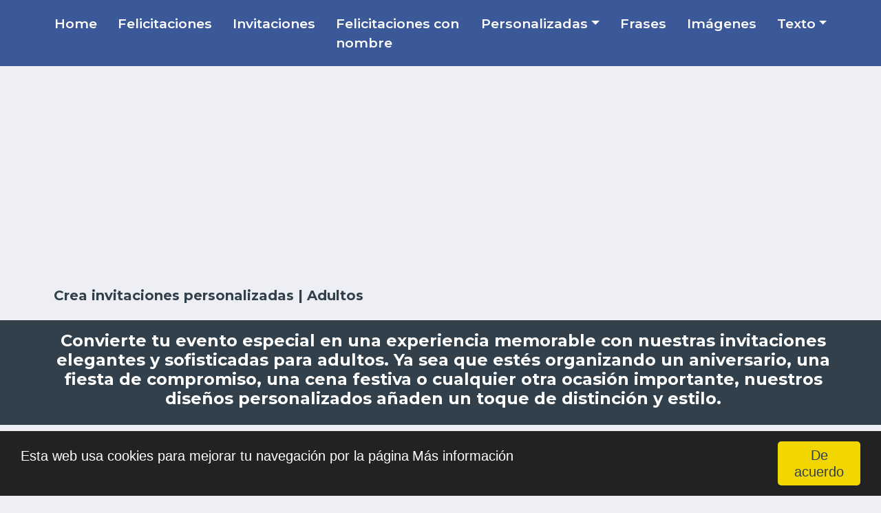

--- FILE ---
content_type: text/html; charset=UTF-8
request_url: https://www.felicitacionespersonalizadas.com/personalizar-invitaciones-adultos-it-127.html
body_size: 50276
content:
<!DOCTYPE html>
<html class="no-js" lang="es">
<head>
<title>Invitaciones Elegantes para Adultos - ¡Detalles Refinados para Eventos Inolvidables!</title>
<meta http-equiv="content-type" content="text/html; charset=utf-8" />
<meta content="width=device-width, initial-scale=1.0" name="viewport">
<meta name="keywords" content="adultos, personalizadas, invitaciones, invitation" />
<meta name="description" content="Convierte tu evento especial en una experiencia memorable con nuestras invitaciones elegantes y sofisticadas para adultos. Ya sea que estés organizando un aniversario, una fiesta de compromiso, una cena festiva o cualquier otra ocasión importante, nuestros diseños personalizados añaden un toque de distinción y estilo." />
<meta name="author" content="felicitacionespersonalizadas.com" />
<meta name="copyright" content="Copyright felicitacionespersonalizadas.com 2025. All rights reserved" />
<meta name="publisher" content="felicitacionespersonalizadas.com" />
<meta name="generator" content="felicitacionespersonalizadas.com" />
<meta name="formatter" content="felicitacionespersonalizadas.com" />
<meta name="reply-to" content="doru.pop@gmail.com" />
<meta name="email" content="doru.pop@gmail.com" />
<meta name="audience" content="Global" />
<meta name="distribution" content="Local" />
<meta name="language" content="es-ES" />
<meta name="abstract" content="felicitacionespersonalizadas.com" />
<meta name="robots" content="index,follow" />
<meta name="rating" content="felicitacionespersonalizadas.com" />
<meta name="classification" content="felicitacionespersonalizadas.com" />
<meta property="fb:app_id" content="1122356018485309"/>
<meta property="og:site_name" content="Felicitaciones Personalizadas"/>
<meta name="google-site-verification" content="w6sqtsCntukaay1BUOPLBGDMFn_-4-pn6F5U8hCn_xs" />
<link rel="shortcut icon" href="https://www.felicitacionespersonalizadas.com/favicon.ico" />
<!-- Google Web Fonts -->
<link
rel="stylesheet"
href="https://fonts.googleapis.com/css2?family=Montserrat:wght@400;500;600;700&display=swap"
media="print"
onload="this.media='all'"
/>
<noscript>
<link
href="https://fonts.googleapis.com/css2?family=Montserrat:wght@400;500;600;700&display=swap"
rel="stylesheet"
type="text/css"
/>
</noscript>
<!-- Bootstrap Stylesheet -->
<link rel="stylesheet" href="https://cdn.jsdelivr.net/npm/bootstrap@4.6.2/dist/css/bootstrap.min.css" integrity="sha384-xOolHFLEh07PJGoPkLv1IbcEPTNtaed2xpHsD9ESMhqIYd0nLMwNLD69Npy4HI+N" crossorigin="anonymous">
<link href="https://www.felicitaripersonalizate.com/images/style20230209.css?id=10" rel="stylesheet" >
<script src="https://code.jquery.com/jquery-3.6.3.min.js" integrity="sha256-pvPw+upLPUjgMXY0G+8O0xUf+/Im1MZjXxxgOcBQBXU=" crossorigin="anonymous"></script>
<script src="https://www.felicitaripersonalizate.com/articles/assets/javascripts/lazysizes.min.js" async=""></script>
<link rel="preload" fetchpriority="high" as="image" href="https://www.felicitacionespersonalizadas.com/images/webp/invitaciones-imagenes/cumpleanos/cumpleanos179.webp" /></head>

<body><script async src="https://pagead2.googlesyndication.com/pagead/js/adsbygoogle.js?client=ca-pub-0915869097648292"
     crossorigin="anonymous"></script>  
	<div class="container-fluid p-0 d-print-none">
	<nav class="navbar navbar-expand-lg bg-primary navbar-dark py-2 py-lg-0 px-lg-5">
		<a href="https://www.felicitacionespersonalizadas.com" class="navbar-brand d-block d-lg-none">
			<div class="m-0 text-white small_1">Tarjetas Personalizadas</div>
		</a>
		<button type="button" name="menu_button" aria-label="Menu" class="navbar-toggler" data-toggle="collapse" data-target="#navbarCollapse">
			<span class="navbar-toggler-icon"></span>
		</button>
		<div class="collapse navbar-collapse justify-content-between px-0 px-lg-3" id="navbarCollapse">
			<div class="navbar-nav mr-auto py-0">
															<a href="https://www.felicitacionespersonalizadas.com" title="Crea felicitaciones y tarjetas personalizadas online gratis" class="nav-item nav-link">Home</a>
																				<a href="https://www.felicitacionespersonalizadas.com/felicitaciones-personalizadas.html" title="Crea felicitaciones personalizadas" class="nav-item nav-link">Felicitaciones</a>
																				<a href="https://www.felicitacionespersonalizadas.com/invitaciones-personalizadas.html" title="Crea invitaciones personalizadas" class="nav-item nav-link">Invitaciones</a>
																													<a href="https://www.felicitacionespersonalizadas.com/felicitaciones-personalizadas-con-nombre.html" title="Crea felicitaciones personalizadas con nombre" class="nav-item nav-link">Felicitaciones con nombre</a>
																																																																																																																																																																															
				<div class="nav-item dropdown">
					<a href="#" class="nav-link dropdown-toggle" data-toggle="dropdown">Personalizadas</a>
					<div class="dropdown-menu rounded-0 m-0">
																																																												<a href="https://www.felicitacionespersonalizadas.com/felicitaciones-personalizadas-con-foto.html" title="Crea felicitaciones personalizadas con foto" class="dropdown-item">Felicitaciones con foto</a>
																																									<a href="https://www.felicitacionespersonalizadas.com/felicitaciones-personalizadas-con-foto-y-nombre.html" title="Crea felicitaciones personalizadas con foto y nombre" class="dropdown-item">Felicitaciones con foto y nombre</a>
																												<a href="https://www.felicitacionespersonalizadas.com/felicitaciones-personalizadas-con-texto.html" title="Crea felicitaciones personalizadas con texto" class="dropdown-item">Felicitaciones con texto</a>
																												<a href="https://www.felicitacionespersonalizadas.com/felicitaciones-personalizadas-con-foto-y-texto.html" title="Crea felicitaciones personalizadas con foto y texto" class="dropdown-item">Felicitaciones con foto y texto</a>
																												<a href="https://www.felicitacionespersonalizadas.com/felicitaciones-personalizadas-con-foto-perfil-facebook.html" title="Crea felicitaciones personalizadas con foto perfil de facebook" class="dropdown-item">Felicitaciones con foto perfil facebook</a>
																												<a href="https://www.felicitacionespersonalizadas.com/tarjetas-animadas-personalizadas.html" title="Crea tarjetas animadas" class="dropdown-item">Tarjetas animadas</a>
																												<a href="https://www.felicitacionespersonalizadas.com/personalizar-imagenes.html" title="Personalizar imagenes" class="dropdown-item">Imagenes</a>
																												<a href="https://www.felicitacionespersonalizadas.com/calendarios-personalizados.html" title="Calendarios Personalizados" class="dropdown-item">Calendarios</a>
																																																																																																																																																																	</div>
				</div>

																																																																																																																																																																																										<a href="https://www.felicitacionespersonalizadas.com/frases.html" title="Frases para Toda Ocasión" class="nav-item nav-link">Frases</a>
																				<a href="https://www.felicitacionespersonalizadas.com/imagenes.html" title="Imágenes para Toda Ocasión" class="nav-item nav-link">Imágenes</a>
																											
				<div class="nav-item dropdown">
					<a href="#" class="nav-link dropdown-toggle" data-toggle="dropdown">Texto</a>
					<div class="dropdown-menu rounded-0 m-0">
																																																																																																																																																																																																																								<a href="https://www.felicitacionespersonalizadas.com/frases-tarjetas.html" title="Frases Tarjetas" class="dropdown-item">Tarjetas</a>
																												<a href="https://www.felicitacionespersonalizadas.com/frases-invitaciones.html" title="Frases Invitaciones" class="dropdown-item">Invitaciones</a>
																																																																																																</div>
				</div>
			</div>
			
		</div>
	</nav>
</div>


	
<!-- Title Start -->
<div class="container-fluid py-3">
	<div class="container">
								<div class="row d-lg-none">
				<div class="col-12">
					<div class="ads" style="min-height: 250px;">
						<script async src="https://pagead2.googlesyndication.com/pagead/js/adsbygoogle.js?client=ca-pub-0915869097648292"
     crossorigin="anonymous"></script>
<!-- felicitari300x250 -->
<ins class="adsbygoogle"
     style="display:inline-block;width:300px;height:250px"
     data-ad-client="ca-pub-0915869097648292"
     data-ad-slot="2819966985"></ins>
<script>
     (adsbygoogle = window.adsbygoogle || []).push({});
</script>					</div>
				</div>
			</div>
			<div class="row d-none d-lg-block">
				<div class="col-12">
					<div class="ads" style="min-height: 250px;"><script async src="https://pagead2.googlesyndication.com/pagead/js/adsbygoogle.js?client=ca-pub-0915869097648292"
     crossorigin="anonymous"></script>
<!-- felicitari728x90 -->
<ins class="adsbygoogle"
     style="display:block"
     data-ad-client="ca-pub-0915869097648292"
     data-ad-slot="7389767387"
     data-ad-format="auto"></ins>
<script>
     (adsbygoogle = window.adsbygoogle || []).push({});
</script></div>
				</div>
			</div>
							<div class="row align-items-center">
			<div class="col-12">
				<div class="d-flex justify-content-between">
					<h1 class="text-black text-center ml-2"><a href="https://www.felicitacionespersonalizadas.com/invitaciones-personalizadas.html" class="text-secondary">Crea invitaciones personalizadas</a> | Adultos</h1>
				</div>
			</div>
		</div>
	</div>
</div>
<!-- Title End -->

				

<!-- Description Start -->
<div class="container-fluid bg-secondary py-3 mb-3 d-none d-lg-block">
	<div class="container">
		<div class="row align-items-center bg-secondary">
			<div class="col-xs-12">
				<div class="d-flex justify-content-between">
					<h2 class="text-white text-center ml-2">Convierte tu evento especial en una experiencia memorable con nuestras invitaciones elegantes y sofisticadas para adultos. Ya sea que estés organizando un aniversario, una fiesta de compromiso, una cena festiva o cualquier otra ocasión importante, nuestros diseños personalizados añaden un toque de distinción y estilo.</h2>
				</div>
			</div>
		</div>
	</div>
</div>
<!-- Description End -->					<div class="container-fluid mt-3">
			<div class="container">
				<div class="row">
				  <div class="col-lg-8 col-md-12 col-sm-12 col-xs-12">
													<div class="row mb-2 d-lg-none">
		<div class="col-12">							
			<div class="bg-white border border-top-0 p-3 text-secondary text-start h4">
				Convierte tu evento especial en una experiencia memorable con nuestras invitaciones elegantes y sofisticadas para adultos. Ya sea que estés organizando un aniversario, una fiesta de compromiso, una cena festiva o cualquier otra ocasión importante, nuestros diseños personalizados añaden un toque de distinción y estilo.
			</div>
		</div>
	</div>
												

						
												<div class="row mb-3">
						 <div class="col-12">
							<div class="bg-white border border-top-0 p-3">
								<div class="d-flex flex-wrap m-n1">
																			<a href="https://www.felicitacionespersonalizadas.com/personalizar-invitaciones-mujeres-it-128.html" class="btn btn-md btn-outline-success m-1" title="Personalizar invitaciones - Mujeres">Mujeres</a>
																			<a href="https://www.felicitacionespersonalizadas.com/personalizar-invitaciones-hombres-it-129.html" class="btn btn-md btn-outline-success m-1" title="Personalizar invitaciones - Hombres">Hombres</a>
																	</div>
							</div>
						  </div>
						</div>
						
												
						
						<div class="row" id="div-cards">
																						<div class="col-xs-12 col-sm-12 col-md-12 col-lg-4">
	<div class="position-relative mb-3">
		<a href="https://www.felicitacionespersonalizadas.com/invitación-con-foto-para-adolescentes-o-adultos-ip-1-ii-179.html" title="Invitación con foto para adolescentes o adultos | Personalizar invitaciones de cumpleaños">
		 	
		 			   <picture>
				  <source data-srcset="https://www.felicitacionespersonalizadas.com/images/webp/invitaciones-imagenes/cumpleanos/cumpleanos179.webp" type="image/webp">
				  <source data-srcset="https://www.felicitacionespersonalizadas.com/images/invitaciones-imagenes/cumpleanos/cumpleanos179.png" type="image/png">
				  <img class="lazyload img-fluid w-100 bg-white"  width="1000" height="707" alt="Invitación con foto para adolescentes o adultos | Personalizar invitaciones de cumpleaños" style="object-fit: cover;">
				</picture>
		  		  
		</a>
		<div class="bg-white border border-top-0 p-3">
			<div class="mt-2 mb-2">
				<a class="badge badge-secondary text-uppercase font-weight-semi-bold p-2 mr-2 mb-3" title="Personalizar invitaciones de cumpleaños" href="https://www.felicitacionespersonalizadas.com/personalizar-invitaciones-de-cumpleaños-ip-1.html">Cumpleaños</a>
				<small>2024-03-18</small>
			</div>
			<a class="h4 d-block mb-3 text-secondary" href="https://www.felicitacionespersonalizadas.com/invitación-con-foto-para-adolescentes-o-adultos-ip-1-ii-179.html" title="Invitación con foto para adolescentes o adultos | Personalizar invitaciones de cumpleaños">Invitación con foto para adolescentes o adultos</a>
		</div>
		<div class="d-flex justify-content-between bg-white border border-top-0 p-4">
			<div class="d-flex align-items-center">
				<small class="ml-2"><i class="fa fa-eye mr-2"></i>516</small>
				<small class="ml-2"><i class="fa fa-share mr-2"></i>0</small>
				<small class="ml-2"><i class="fa fa-user mr-2"></i>5</small>
				<small class="ml-2"><i class="fa fa-download mr-2"></i>1</small>
			</div>
		</div>
		<div class="bg-white border border-top-0 p-4">
			<div class="d-flex justify-content-center">
				<a class="btn btn-primary btn-lg font-weight-bold" title="Invitación con foto para adolescentes o adultos | Personalizar invitaciones de cumpleaños" href="https://www.felicitacionespersonalizadas.com/invitación-con-foto-para-adolescentes-o-adultos-ip-1-ii-179.html" target="_blank">Personalizar</a>
			</div>
		</div>
	</div>
</div>																															<div class="col-xs-12 col-sm-12 col-md-12 col-lg-4">
	<div class="position-relative mb-3">
		<a href="https://www.felicitacionespersonalizadas.com/invitación-para-adolescentes-ip-1-ii-178.html" title="Invitación para adolescentes | Personalizar invitaciones de cumpleaños">
		 	
		 			   <picture>
				  <source data-srcset="https://www.felicitacionespersonalizadas.com/images/webp/invitaciones-modelo/cumpleanos/cumpleanos178.webp" type="image/webp">
				  <source data-srcset="https://www.felicitacionespersonalizadas.com/images/invitaciones-modelo/cumpleanos/cumpleanos178.jpg" type="image/jpeg">
				  <img class="lazyload img-fluid w-100 bg-white"  width="1000" height="704" alt="Invitación para adolescentes | Personalizar invitaciones de cumpleaños" style="object-fit: cover;">
				</picture>
		  		  
		</a>
		<div class="bg-white border border-top-0 p-3">
			<div class="mt-2 mb-2">
				<a class="badge badge-secondary text-uppercase font-weight-semi-bold p-2 mr-2 mb-3" title="Personalizar invitaciones de cumpleaños" href="https://www.felicitacionespersonalizadas.com/personalizar-invitaciones-de-cumpleaños-ip-1.html">Cumpleaños</a>
				<small>2024-03-18</small>
			</div>
			<a class="h4 d-block mb-3 text-secondary" href="https://www.felicitacionespersonalizadas.com/invitación-para-adolescentes-ip-1-ii-178.html" title="Invitación para adolescentes | Personalizar invitaciones de cumpleaños">Invitación para adolescentes</a>
		</div>
		<div class="d-flex justify-content-between bg-white border border-top-0 p-4">
			<div class="d-flex align-items-center">
				<small class="ml-2"><i class="fa fa-eye mr-2"></i>726</small>
				<small class="ml-2"><i class="fa fa-share mr-2"></i>0</small>
				<small class="ml-2"><i class="fa fa-user mr-2"></i>34</small>
				<small class="ml-2"><i class="fa fa-download mr-2"></i>5</small>
			</div>
		</div>
		<div class="bg-white border border-top-0 p-4">
			<div class="d-flex justify-content-center">
				<a class="btn btn-primary btn-lg font-weight-bold" title="Invitación para adolescentes | Personalizar invitaciones de cumpleaños" href="https://www.felicitacionespersonalizadas.com/invitación-para-adolescentes-ip-1-ii-178.html" target="_blank">Personalizar</a>
			</div>
		</div>
	</div>
</div>																	<div class="col-xs-12 col-sm-12 col-md-6 col-lg-4 d-lg-none d-xl-none">
										<div class="ads"><script async src="https://pagead2.googlesyndication.com/pagead/js/adsbygoogle.js?client=ca-pub-0915869097648292"
     crossorigin="anonymous"></script>
<!-- Responsive Ad -->
<ins class="adsbygoogle"
     style="display:block"
     data-ad-client="ca-pub-0915869097648292"
     data-ad-slot="2284218583"
     data-ad-format="auto"
     data-full-width-responsive="true"></ins>
<script>
     (adsbygoogle = window.adsbygoogle || []).push({});
</script></div>
									</div>
																															<div class="col-xs-12 col-sm-12 col-md-12 col-lg-4">
	<div class="position-relative mb-3">
		<a href="https://www.felicitacionespersonalizadas.com/te-invito-a-celebrar-juntos-invitación-con-emoticonos-divertidos-ip-1-ii-175.html" title="Te invito a celebrar juntos - Invitación con emoticonos divertidos | Personalizar invitaciones de cumpleaños">
		 	
		 			   <picture>
				  <source data-srcset="https://www.felicitacionespersonalizadas.com/images/webp/invitaciones-modelo/cumpleanos/cumpleanos175.webp" type="image/webp">
				  <source data-srcset="https://www.felicitacionespersonalizadas.com/images/invitaciones-modelo/cumpleanos/cumpleanos175.jpg" type="image/jpeg">
				  <img class="lazyload img-fluid w-100 bg-white"  width="1000" height="600" alt="Te invito a celebrar juntos - Invitación con emoticonos divertidos | Personalizar invitaciones de cumpleaños" style="object-fit: cover;">
				</picture>
		  		  
		</a>
		<div class="bg-white border border-top-0 p-3">
			<div class="mt-2 mb-2">
				<a class="badge badge-secondary text-uppercase font-weight-semi-bold p-2 mr-2 mb-3" title="Personalizar invitaciones de cumpleaños" href="https://www.felicitacionespersonalizadas.com/personalizar-invitaciones-de-cumpleaños-ip-1.html">Cumpleaños</a>
				<small>2024-03-18</small>
			</div>
			<a class="h4 d-block mb-3 text-secondary" href="https://www.felicitacionespersonalizadas.com/te-invito-a-celebrar-juntos-invitación-con-emoticonos-divertidos-ip-1-ii-175.html" title="Te invito a celebrar juntos - Invitación con emoticonos divertidos | Personalizar invitaciones de cumpleaños">Te invito a celebrar juntos - Invitación con emoticonos divertidos</a>
		</div>
		<div class="d-flex justify-content-between bg-white border border-top-0 p-4">
			<div class="d-flex align-items-center">
				<small class="ml-2"><i class="fa fa-eye mr-2"></i>402</small>
				<small class="ml-2"><i class="fa fa-share mr-2"></i>0</small>
				<small class="ml-2"><i class="fa fa-user mr-2"></i>3</small>
				<small class="ml-2"><i class="fa fa-download mr-2"></i>0</small>
			</div>
		</div>
		<div class="bg-white border border-top-0 p-4">
			<div class="d-flex justify-content-center">
				<a class="btn btn-primary btn-lg font-weight-bold" title="Te invito a celebrar juntos - Invitación con emoticonos divertidos | Personalizar invitaciones de cumpleaños" href="https://www.felicitacionespersonalizadas.com/te-invito-a-celebrar-juntos-invitación-con-emoticonos-divertidos-ip-1-ii-175.html" target="_blank">Personalizar</a>
			</div>
		</div>
	</div>
</div>																															<div class="col-xs-12 col-sm-12 col-md-12 col-lg-4">
	<div class="position-relative mb-3">
		<a href="https://www.felicitacionespersonalizadas.com/invitación-whatsapp-sencilla-con-globos-de-colores-ip-1-ii-174.html" title="Invitación whatsapp sencilla con globos de colores | Personalizar invitaciones de cumpleaños">
		 	
		 			   <picture>
				  <source data-srcset="https://www.felicitacionespersonalizadas.com/images/webp/invitaciones-modelo/cumpleanos/cumpleanos174.webp" type="image/webp">
				  <source data-srcset="https://www.felicitacionespersonalizadas.com/images/invitaciones-modelo/cumpleanos/cumpleanos174.jpg" type="image/jpeg">
				  <img class="lazyload img-fluid w-100 bg-white"  width="1000" height="700" alt="Invitación whatsapp sencilla con globos de colores | Personalizar invitaciones de cumpleaños" style="object-fit: cover;">
				</picture>
		  		  
		</a>
		<div class="bg-white border border-top-0 p-3">
			<div class="mt-2 mb-2">
				<a class="badge badge-secondary text-uppercase font-weight-semi-bold p-2 mr-2 mb-3" title="Personalizar invitaciones de cumpleaños" href="https://www.felicitacionespersonalizadas.com/personalizar-invitaciones-de-cumpleaños-ip-1.html">Cumpleaños</a>
				<small>2024-03-18</small>
			</div>
			<a class="h4 d-block mb-3 text-secondary" href="https://www.felicitacionespersonalizadas.com/invitación-whatsapp-sencilla-con-globos-de-colores-ip-1-ii-174.html" title="Invitación whatsapp sencilla con globos de colores | Personalizar invitaciones de cumpleaños">Invitación whatsapp sencilla con globos de colores</a>
		</div>
		<div class="d-flex justify-content-between bg-white border border-top-0 p-4">
			<div class="d-flex align-items-center">
				<small class="ml-2"><i class="fa fa-eye mr-2"></i>735</small>
				<small class="ml-2"><i class="fa fa-share mr-2"></i>0</small>
				<small class="ml-2"><i class="fa fa-user mr-2"></i>38</small>
				<small class="ml-2"><i class="fa fa-download mr-2"></i>7</small>
			</div>
		</div>
		<div class="bg-white border border-top-0 p-4">
			<div class="d-flex justify-content-center">
				<a class="btn btn-primary btn-lg font-weight-bold" title="Invitación whatsapp sencilla con globos de colores | Personalizar invitaciones de cumpleaños" href="https://www.felicitacionespersonalizadas.com/invitación-whatsapp-sencilla-con-globos-de-colores-ip-1-ii-174.html" target="_blank">Personalizar</a>
			</div>
		</div>
	</div>
</div>																	<div class="col-xs-12 col-sm-12 col-md-6 col-lg-4 d-lg-none d-xl-none">
										<div class="ads"><script async src="https://pagead2.googlesyndication.com/pagead/js/adsbygoogle.js?client=ca-pub-0915869097648292"
     crossorigin="anonymous"></script>
<!-- Responsive Ad -->
<ins class="adsbygoogle"
     style="display:block"
     data-ad-client="ca-pub-0915869097648292"
     data-ad-slot="2284218583"
     data-ad-format="auto"
     data-full-width-responsive="true"></ins>
<script>
     (adsbygoogle = window.adsbygoogle || []).push({});
</script></div>
									</div>
																															<div class="col-xs-12 col-sm-12 col-md-12 col-lg-4">
	<div class="position-relative mb-3">
		<a href="https://www.felicitacionespersonalizadas.com/invitación-de-cumpleaños-en-línea-editable-emoticonos-felices-ip-1-ii-171.html" title="Invitación de cumpleaños en línea editable - Emoticonos felices | Personalizar invitaciones de cumpleaños">
		 	
		 			   <picture>
				  <source data-srcset="https://www.felicitacionespersonalizadas.com/images/webp/invitaciones-modelo/cumpleanos/cumpleanos171.webp" type="image/webp">
				  <source data-srcset="https://www.felicitacionespersonalizadas.com/images/invitaciones-modelo/cumpleanos/cumpleanos171.jpg" type="image/jpeg">
				  <img class="lazyload img-fluid w-100 bg-white"  width="800" height="1000" alt="Invitación de cumpleaños en línea editable - Emoticonos felices | Personalizar invitaciones de cumpleaños" style="object-fit: cover;">
				</picture>
		  		  
		</a>
		<div class="bg-white border border-top-0 p-3">
			<div class="mt-2 mb-2">
				<a class="badge badge-secondary text-uppercase font-weight-semi-bold p-2 mr-2 mb-3" title="Personalizar invitaciones de cumpleaños" href="https://www.felicitacionespersonalizadas.com/personalizar-invitaciones-de-cumpleaños-ip-1.html">Cumpleaños</a>
				<small>2024-03-18</small>
			</div>
			<a class="h4 d-block mb-3 text-secondary" href="https://www.felicitacionespersonalizadas.com/invitación-de-cumpleaños-en-línea-editable-emoticonos-felices-ip-1-ii-171.html" title="Invitación de cumpleaños en línea editable - Emoticonos felices | Personalizar invitaciones de cumpleaños">Invitación de cumpleaños en línea editable - Emoticonos felices</a>
		</div>
		<div class="d-flex justify-content-between bg-white border border-top-0 p-4">
			<div class="d-flex align-items-center">
				<small class="ml-2"><i class="fa fa-eye mr-2"></i>403</small>
				<small class="ml-2"><i class="fa fa-share mr-2"></i>0</small>
				<small class="ml-2"><i class="fa fa-user mr-2"></i>1</small>
				<small class="ml-2"><i class="fa fa-download mr-2"></i>1</small>
			</div>
		</div>
		<div class="bg-white border border-top-0 p-4">
			<div class="d-flex justify-content-center">
				<a class="btn btn-primary btn-lg font-weight-bold" title="Invitación de cumpleaños en línea editable - Emoticonos felices | Personalizar invitaciones de cumpleaños" href="https://www.felicitacionespersonalizadas.com/invitación-de-cumpleaños-en-línea-editable-emoticonos-felices-ip-1-ii-171.html" target="_blank">Personalizar</a>
			</div>
		</div>
	</div>
</div>																															<div class="col-xs-12 col-sm-12 col-md-12 col-lg-4">
	<div class="position-relative mb-3">
		<a href="https://www.felicitacionespersonalizadas.com/invitación-a-mi-cumpleaños-sencilla-con-globos-ip-1-ii-167.html" title="Invitación a mi cumpleaños sencilla con globos | Personalizar invitaciones de cumpleaños">
		 	
		 			   <picture>
				  <source data-srcset="https://www.felicitacionespersonalizadas.com/images/webp/invitaciones-modelo/cumpleanos/cumpleanos167.webp" type="image/webp">
				  <source data-srcset="https://www.felicitacionespersonalizadas.com/images/invitaciones-modelo/cumpleanos/cumpleanos167.jpg" type="image/jpeg">
				  <img class="lazyload img-fluid w-100 bg-white"  width="1000" height="700" alt="Invitación a mi cumpleaños sencilla con globos | Personalizar invitaciones de cumpleaños" style="object-fit: cover;">
				</picture>
		  		  
		</a>
		<div class="bg-white border border-top-0 p-3">
			<div class="mt-2 mb-2">
				<a class="badge badge-secondary text-uppercase font-weight-semi-bold p-2 mr-2 mb-3" title="Personalizar invitaciones de cumpleaños" href="https://www.felicitacionespersonalizadas.com/personalizar-invitaciones-de-cumpleaños-ip-1.html">Cumpleaños</a>
				<small>2024-03-18</small>
			</div>
			<a class="h4 d-block mb-3 text-secondary" href="https://www.felicitacionespersonalizadas.com/invitación-a-mi-cumpleaños-sencilla-con-globos-ip-1-ii-167.html" title="Invitación a mi cumpleaños sencilla con globos | Personalizar invitaciones de cumpleaños">Invitación a mi cumpleaños sencilla con globos</a>
		</div>
		<div class="d-flex justify-content-between bg-white border border-top-0 p-4">
			<div class="d-flex align-items-center">
				<small class="ml-2"><i class="fa fa-eye mr-2"></i>413</small>
				<small class="ml-2"><i class="fa fa-share mr-2"></i>0</small>
				<small class="ml-2"><i class="fa fa-user mr-2"></i>7</small>
				<small class="ml-2"><i class="fa fa-download mr-2"></i>0</small>
			</div>
		</div>
		<div class="bg-white border border-top-0 p-4">
			<div class="d-flex justify-content-center">
				<a class="btn btn-primary btn-lg font-weight-bold" title="Invitación a mi cumpleaños sencilla con globos | Personalizar invitaciones de cumpleaños" href="https://www.felicitacionespersonalizadas.com/invitación-a-mi-cumpleaños-sencilla-con-globos-ip-1-ii-167.html" target="_blank">Personalizar</a>
			</div>
		</div>
	</div>
</div>																															<div class="col-xs-12 col-sm-12 col-md-12 col-lg-4">
	<div class="position-relative mb-3">
		<a href="https://www.felicitacionespersonalizadas.com/¡te-he-invitado-a-mi-fiesta-de-cumpleaños-invitación-divertida-con-emoticonos-ip-1-ii-147.html" title="¡Te he invitado a mi fiesta de cumpleaños! - Invitación divertida con emoticonos | Personalizar invitaciones de cumpleaños">
		 	
		 			   <picture>
				  <source data-srcset="https://www.felicitacionespersonalizadas.com/images/webp/invitaciones-modelo/cumpleanos/cumpleanos147.webp" type="image/webp">
				  <source data-srcset="https://www.felicitacionespersonalizadas.com/images/invitaciones-modelo/cumpleanos/cumpleanos147.jpg" type="image/jpeg">
				  <img class="lazyload img-fluid w-100 bg-white"  width="1000" height="700" alt="¡Te he invitado a mi fiesta de cumpleaños! - Invitación divertida con emoticonos | Personalizar invitaciones de cumpleaños" style="object-fit: cover;">
				</picture>
		  		  
		</a>
		<div class="bg-white border border-top-0 p-3">
			<div class="mt-2 mb-2">
				<a class="badge badge-secondary text-uppercase font-weight-semi-bold p-2 mr-2 mb-3" title="Personalizar invitaciones de cumpleaños" href="https://www.felicitacionespersonalizadas.com/personalizar-invitaciones-de-cumpleaños-ip-1.html">Cumpleaños</a>
				<small>2024-03-18</small>
			</div>
			<a class="h4 d-block mb-3 text-secondary" href="https://www.felicitacionespersonalizadas.com/¡te-he-invitado-a-mi-fiesta-de-cumpleaños-invitación-divertida-con-emoticonos-ip-1-ii-147.html" title="¡Te he invitado a mi fiesta de cumpleaños! - Invitación divertida con emoticonos | Personalizar invitaciones de cumpleaños">¡Te he invitado a mi fiesta de cumpleaños! - Invitación divertida con emoticonos</a>
		</div>
		<div class="d-flex justify-content-between bg-white border border-top-0 p-4">
			<div class="d-flex align-items-center">
				<small class="ml-2"><i class="fa fa-eye mr-2"></i>338</small>
				<small class="ml-2"><i class="fa fa-share mr-2"></i>0</small>
				<small class="ml-2"><i class="fa fa-user mr-2"></i>3</small>
				<small class="ml-2"><i class="fa fa-download mr-2"></i>1</small>
			</div>
		</div>
		<div class="bg-white border border-top-0 p-4">
			<div class="d-flex justify-content-center">
				<a class="btn btn-primary btn-lg font-weight-bold" title="¡Te he invitado a mi fiesta de cumpleaños! - Invitación divertida con emoticonos | Personalizar invitaciones de cumpleaños" href="https://www.felicitacionespersonalizadas.com/¡te-he-invitado-a-mi-fiesta-de-cumpleaños-invitación-divertida-con-emoticonos-ip-1-ii-147.html" target="_blank">Personalizar</a>
			</div>
		</div>
	</div>
</div>																															<div class="col-xs-12 col-sm-12 col-md-12 col-lg-4">
	<div class="position-relative mb-3">
		<a href="https://www.felicitacionespersonalizadas.com/invitación-con-su-foto-tarta-y-flores-para-adultos-ip-1-ii-103.html" title="Invitación con su foto, tarta y flores para adultos | Personalizar invitaciones de cumpleaños">
		 	
		 			   <picture>
				  <source data-srcset="https://www.felicitacionespersonalizadas.com/images/webp/invitaciones-imagenes/cumpleanos/cumpleanos103.webp" type="image/webp">
				  <source data-srcset="https://www.felicitacionespersonalizadas.com/images/invitaciones-imagenes/cumpleanos/cumpleanos103.png" type="image/png">
				  <img class="lazyload img-fluid w-100 bg-white"  width="1000" height="700" alt="Invitación con su foto, tarta y flores para adultos | Personalizar invitaciones de cumpleaños" style="object-fit: cover;">
				</picture>
		  		  
		</a>
		<div class="bg-white border border-top-0 p-3">
			<div class="mt-2 mb-2">
				<a class="badge badge-secondary text-uppercase font-weight-semi-bold p-2 mr-2 mb-3" title="Personalizar invitaciones de cumpleaños" href="https://www.felicitacionespersonalizadas.com/personalizar-invitaciones-de-cumpleaños-ip-1.html">Cumpleaños</a>
				<small>2024-02-10</small>
			</div>
			<a class="h4 d-block mb-3 text-secondary" href="https://www.felicitacionespersonalizadas.com/invitación-con-su-foto-tarta-y-flores-para-adultos-ip-1-ii-103.html" title="Invitación con su foto, tarta y flores para adultos | Personalizar invitaciones de cumpleaños">Invitación con su foto, tarta y flores para adultos</a>
		</div>
		<div class="d-flex justify-content-between bg-white border border-top-0 p-4">
			<div class="d-flex align-items-center">
				<small class="ml-2"><i class="fa fa-eye mr-2"></i>402</small>
				<small class="ml-2"><i class="fa fa-share mr-2"></i>0</small>
				<small class="ml-2"><i class="fa fa-user mr-2"></i>0</small>
				<small class="ml-2"><i class="fa fa-download mr-2"></i>0</small>
			</div>
		</div>
		<div class="bg-white border border-top-0 p-4">
			<div class="d-flex justify-content-center">
				<a class="btn btn-primary btn-lg font-weight-bold" title="Invitación con su foto, tarta y flores para adultos | Personalizar invitaciones de cumpleaños" href="https://www.felicitacionespersonalizadas.com/invitación-con-su-foto-tarta-y-flores-para-adultos-ip-1-ii-103.html" target="_blank">Personalizar</a>
			</div>
		</div>
	</div>
</div>																															<div class="col-xs-12 col-sm-12 col-md-12 col-lg-4">
	<div class="position-relative mb-3">
		<a href="https://www.felicitacionespersonalizadas.com/invitación-con-regalo-y-globos-para-adultos-ip-1-ii-31.html" title="Invitación con regalo y globos para adultos | Personalizar invitaciones de cumpleaños">
		 	
		 			   <picture>
				  <source data-srcset="https://www.felicitacionespersonalizadas.com/images/webp/invitaciones-modelo/cumpleanos/cumpleanos99a41df88338b2931.webp" type="image/webp">
				  <source data-srcset="https://www.felicitacionespersonalizadas.com/images/invitaciones-modelo/cumpleanos/cumpleanos99a41df88338b2931.jpg" type="image/jpeg">
				  <img class="lazyload img-fluid w-100 bg-white"  width="1000" height="700" alt="Invitación con regalo y globos para adultos | Personalizar invitaciones de cumpleaños" style="object-fit: cover;">
				</picture>
		  		  
		</a>
		<div class="bg-white border border-top-0 p-3">
			<div class="mt-2 mb-2">
				<a class="badge badge-secondary text-uppercase font-weight-semi-bold p-2 mr-2 mb-3" title="Personalizar invitaciones de cumpleaños" href="https://www.felicitacionespersonalizadas.com/personalizar-invitaciones-de-cumpleaños-ip-1.html">Cumpleaños</a>
				<small>2024-02-09</small>
			</div>
			<a class="h4 d-block mb-3 text-secondary" href="https://www.felicitacionespersonalizadas.com/invitación-con-regalo-y-globos-para-adultos-ip-1-ii-31.html" title="Invitación con regalo y globos para adultos | Personalizar invitaciones de cumpleaños">Invitación con regalo y globos para adultos</a>
		</div>
		<div class="d-flex justify-content-between bg-white border border-top-0 p-4">
			<div class="d-flex align-items-center">
				<small class="ml-2"><i class="fa fa-eye mr-2"></i>646</small>
				<small class="ml-2"><i class="fa fa-share mr-2"></i>0</small>
				<small class="ml-2"><i class="fa fa-user mr-2"></i>3</small>
				<small class="ml-2"><i class="fa fa-download mr-2"></i>0</small>
			</div>
		</div>
		<div class="bg-white border border-top-0 p-4">
			<div class="d-flex justify-content-center">
				<a class="btn btn-primary btn-lg font-weight-bold" title="Invitación con regalo y globos para adultos | Personalizar invitaciones de cumpleaños" href="https://www.felicitacionespersonalizadas.com/invitación-con-regalo-y-globos-para-adultos-ip-1-ii-31.html" target="_blank">Personalizar</a>
			</div>
		</div>
	</div>
</div>																															<div class="col-xs-12 col-sm-12 col-md-12 col-lg-4">
	<div class="position-relative mb-3">
		<a href="https://www.felicitacionespersonalizadas.com/¡te-invito-a-mi-fiesta-de-cumpleaños-invitación-vertical-con-tarta-ip-1-ii-6.html" title="¡Te invito a mi fiesta de cumpleaños! - Invitación vertical con tarta | Personalizar invitaciones de cumpleaños">
		 	
		 			   <picture>
				  <source data-srcset="https://www.felicitacionespersonalizadas.com/images/webp/invitaciones-modelo/cumpleanos/cumpleanos1944e742d09cfe26.webp" type="image/webp">
				  <source data-srcset="https://www.felicitacionespersonalizadas.com/images/invitaciones-modelo/cumpleanos/cumpleanos1944e742d09cfe26.jpg" type="image/jpeg">
				  <img class="lazyload img-fluid w-100 bg-white"  width="1000" height="1400" alt="¡Te invito a mi fiesta de cumpleaños! - Invitación vertical con tarta | Personalizar invitaciones de cumpleaños" style="object-fit: cover;">
				</picture>
		  		  
		</a>
		<div class="bg-white border border-top-0 p-3">
			<div class="mt-2 mb-2">
				<a class="badge badge-secondary text-uppercase font-weight-semi-bold p-2 mr-2 mb-3" title="Personalizar invitaciones de cumpleaños" href="https://www.felicitacionespersonalizadas.com/personalizar-invitaciones-de-cumpleaños-ip-1.html">Cumpleaños</a>
				<small>2024-02-08</small>
			</div>
			<a class="h4 d-block mb-3 text-secondary" href="https://www.felicitacionespersonalizadas.com/¡te-invito-a-mi-fiesta-de-cumpleaños-invitación-vertical-con-tarta-ip-1-ii-6.html" title="¡Te invito a mi fiesta de cumpleaños! - Invitación vertical con tarta | Personalizar invitaciones de cumpleaños">¡Te invito a mi fiesta de cumpleaños! - Invitación vertical con tarta</a>
		</div>
		<div class="d-flex justify-content-between bg-white border border-top-0 p-4">
			<div class="d-flex align-items-center">
				<small class="ml-2"><i class="fa fa-eye mr-2"></i>392</small>
				<small class="ml-2"><i class="fa fa-share mr-2"></i>0</small>
				<small class="ml-2"><i class="fa fa-user mr-2"></i>0</small>
				<small class="ml-2"><i class="fa fa-download mr-2"></i>0</small>
			</div>
		</div>
		<div class="bg-white border border-top-0 p-4">
			<div class="d-flex justify-content-center">
				<a class="btn btn-primary btn-lg font-weight-bold" title="¡Te invito a mi fiesta de cumpleaños! - Invitación vertical con tarta | Personalizar invitaciones de cumpleaños" href="https://www.felicitacionespersonalizadas.com/¡te-invito-a-mi-fiesta-de-cumpleaños-invitación-vertical-con-tarta-ip-1-ii-6.html" target="_blank">Personalizar</a>
			</div>
		</div>
	</div>
</div>																															<div class="col-xs-12 col-sm-12 col-md-12 col-lg-4">
	<div class="position-relative mb-3">
		<a href="https://www.felicitacionespersonalizadas.com/invitación-adultos-vertical-con-tarta-y-copas-de-champán-ip-1-ii-5.html" title="Invitación adultos vertical con tarta y copas de champán | Personalizar invitaciones de cumpleaños">
		 	
		 			   <picture>
				  <source data-srcset="https://www.felicitacionespersonalizadas.com/images/webp/invitaciones-modelo/cumpleanos/cumpleanosadff79496b63f285.webp" type="image/webp">
				  <source data-srcset="https://www.felicitacionespersonalizadas.com/images/invitaciones-modelo/cumpleanos/cumpleanosadff79496b63f285.jpg" type="image/jpeg">
				  <img class="lazyload img-fluid w-100 bg-white"  width="1000" height="1400" alt="Invitación adultos vertical con tarta y copas de champán | Personalizar invitaciones de cumpleaños" style="object-fit: cover;">
				</picture>
		  		  
		</a>
		<div class="bg-white border border-top-0 p-3">
			<div class="mt-2 mb-2">
				<a class="badge badge-secondary text-uppercase font-weight-semi-bold p-2 mr-2 mb-3" title="Personalizar invitaciones de cumpleaños" href="https://www.felicitacionespersonalizadas.com/personalizar-invitaciones-de-cumpleaños-ip-1.html">Cumpleaños</a>
				<small>2024-02-08</small>
			</div>
			<a class="h4 d-block mb-3 text-secondary" href="https://www.felicitacionespersonalizadas.com/invitación-adultos-vertical-con-tarta-y-copas-de-champán-ip-1-ii-5.html" title="Invitación adultos vertical con tarta y copas de champán | Personalizar invitaciones de cumpleaños">Invitación adultos vertical con tarta y copas de champán</a>
		</div>
		<div class="d-flex justify-content-between bg-white border border-top-0 p-4">
			<div class="d-flex align-items-center">
				<small class="ml-2"><i class="fa fa-eye mr-2"></i>424</small>
				<small class="ml-2"><i class="fa fa-share mr-2"></i>0</small>
				<small class="ml-2"><i class="fa fa-user mr-2"></i>0</small>
				<small class="ml-2"><i class="fa fa-download mr-2"></i>0</small>
			</div>
		</div>
		<div class="bg-white border border-top-0 p-4">
			<div class="d-flex justify-content-center">
				<a class="btn btn-primary btn-lg font-weight-bold" title="Invitación adultos vertical con tarta y copas de champán | Personalizar invitaciones de cumpleaños" href="https://www.felicitacionespersonalizadas.com/invitación-adultos-vertical-con-tarta-y-copas-de-champán-ip-1-ii-5.html" target="_blank">Personalizar</a>
			</div>
		</div>
	</div>
</div>																															<div class="col-xs-12 col-sm-12 col-md-12 col-lg-4">
	<div class="position-relative mb-3">
		<a href="https://www.felicitacionespersonalizadas.com/invitación-vertical-con-tarta-regalos-corazones-y-globos-para-adultos-ip-1-ii-4.html" title="Invitación vertical con tarta, regalos, corazones y globos para adultos | Personalizar invitaciones de cumpleaños">
		 	
		 			   <picture>
				  <source data-srcset="https://www.felicitacionespersonalizadas.com/images/webp/invitaciones-modelo/cumpleanos/cumpleanos85f9bfce92efc4b4.webp" type="image/webp">
				  <source data-srcset="https://www.felicitacionespersonalizadas.com/images/invitaciones-modelo/cumpleanos/cumpleanos85f9bfce92efc4b4.jpg" type="image/jpeg">
				  <img class="lazyload img-fluid w-100 bg-white"  width="1000" height="1400" alt="Invitación vertical con tarta, regalos, corazones y globos para adultos | Personalizar invitaciones de cumpleaños" style="object-fit: cover;">
				</picture>
		  		  
		</a>
		<div class="bg-white border border-top-0 p-3">
			<div class="mt-2 mb-2">
				<a class="badge badge-secondary text-uppercase font-weight-semi-bold p-2 mr-2 mb-3" title="Personalizar invitaciones de cumpleaños" href="https://www.felicitacionespersonalizadas.com/personalizar-invitaciones-de-cumpleaños-ip-1.html">Cumpleaños</a>
				<small>2024-02-08</small>
			</div>
			<a class="h4 d-block mb-3 text-secondary" href="https://www.felicitacionespersonalizadas.com/invitación-vertical-con-tarta-regalos-corazones-y-globos-para-adultos-ip-1-ii-4.html" title="Invitación vertical con tarta, regalos, corazones y globos para adultos | Personalizar invitaciones de cumpleaños">Invitación vertical con tarta, regalos, corazones y globos para adultos</a>
		</div>
		<div class="d-flex justify-content-between bg-white border border-top-0 p-4">
			<div class="d-flex align-items-center">
				<small class="ml-2"><i class="fa fa-eye mr-2"></i>455</small>
				<small class="ml-2"><i class="fa fa-share mr-2"></i>0</small>
				<small class="ml-2"><i class="fa fa-user mr-2"></i>2</small>
				<small class="ml-2"><i class="fa fa-download mr-2"></i>0</small>
			</div>
		</div>
		<div class="bg-white border border-top-0 p-4">
			<div class="d-flex justify-content-center">
				<a class="btn btn-primary btn-lg font-weight-bold" title="Invitación vertical con tarta, regalos, corazones y globos para adultos | Personalizar invitaciones de cumpleaños" href="https://www.felicitacionespersonalizadas.com/invitación-vertical-con-tarta-regalos-corazones-y-globos-para-adultos-ip-1-ii-4.html" target="_blank">Personalizar</a>
			</div>
		</div>
	</div>
</div>																													</div>
												<nav aria-label="Crea invitaciones personalizadas">
														<div class="row mb-3">
 <div class="col-12">
	<div class="p-2 text-center">
		<a href="#" class="btn btn-bg btn-secondary m-1 h3 disabled" title="Previo página"><i class="fa fa-arrow-left text-center py-3 mr-3 ml-3"></i></a>
		<a href="https://www.felicitacionespersonalizadas.com/personalizar-invitaciones-adultos-it-127-p-2.html" class="btn btn-bg btn-secondary m-1 h3 " title="Próximo página"><i class="fa fa-arrow-right text-center py-3 mr-3 ml-3"></i></a>	
	</div>
  </div>
</div>
<div class="row mb-3 mt-3">
	<div class="col-12 d-block btn-secondary btn-sm text-center">Total: 15</div>
</div>
<ul class="pagination pagination-md justify-content-center">
  <li class="page-item active"><a href="https://www.felicitacionespersonalizadas.com/personalizar-invitaciones-adultos-it-127.html" title="Crea invitaciones personalizadas - Página 1" class="page-link">1</a></li>
  <li class="page-item"><a href="https://www.felicitacionespersonalizadas.com/personalizar-invitaciones-adultos-it-127-p-2.html" title="Crea invitaciones personalizadas - Página 2" class="page-link">2</a></li>
 </ul>
						</nav>
											</div>
				   <div class="col-lg-4 col-md-12 col-sm-12 col-xs-12">
		
		<!-- Categories Start -->
		<div class="mb-3">
			<div class="section-title mb-0">
				<span class="m-0 text-uppercase font-weight-bold h4">Categorías</span>
			</div>
			<div class="bg-white border border-top-0 p-3">
			  <ul class="nav flex-column nav-pills">
								  <li class="nav-item">
				   <a class="nav-link text-secondary " href="https://www.felicitacionespersonalizadas.com/personalizar-invitaciones-de-cumpleaños-ip-1.html" title="Crea invitaciones personalizadas de cumpleaños">Cumpleaños</a>
				  </li>
								  <li class="nav-item">
				   <a class="nav-link text-secondary " href="https://www.felicitacionespersonalizadas.com/personalizar-invitaciones-de-cumpleaños-para-niños-ip-2.html" title="Crea invitaciones personalizadas de cumpleaños para niños">Niños</a>
				  </li>
								  <li class="nav-item">
				   <a class="nav-link text-secondary " href="https://www.felicitacionespersonalizadas.com/personalizar-invitaciones-de-18-años-ip-5.html" title="Crea invitaciones personalizadas de 18 años">18 Años</a>
				  </li>
							  </ul>
			</div>
		</div>
		<!-- Categories End -->
		
		<div class="ads d-none d-lg-block"><script async src="https://pagead2.googlesyndication.com/pagead/js/adsbygoogle.js?client=ca-pub-0915869097648292"
     crossorigin="anonymous"></script>
<!-- felicitari300x600 -->
<ins class="adsbygoogle"
     style="display:block"
     data-ad-client="ca-pub-0915869097648292"
     data-ad-slot="1343233789"
     data-ad-format="auto"></ins>
<script>
     (adsbygoogle = window.adsbygoogle || []).push({});
</script></div>
		
		
</div>				</div>
			</div>
		</div>
	 		
	
		<!-- Footer Description Start -->
	<div class="container-fluid bg-secondary py-3 mt-3 d-print-none">
		<div class="container">
			<div class="row align-items-center bg-secondary">
				<div class="col-12">
					<div class="d-flex justify-content-between">
						<span class="text-white text-center h4">Elaboradas con gran atención a los detalles, nuestras invitaciones son perfectas para impresionar y establecer el tono de una velada elegante y de buen gusto. ¡Elige nuestras invitaciones para adultos y comienza a crear recuerdos preciosos desde el primer momento!</span>
					</div>
				</div>
			</div>
		</div>
	</div>
	<!-- Footer Description End -->
		
	<div class="container-fluid py-4 px-sm-3 px-md-5 d-print-none" style="background: #3B5998;">
        <div class="m-0 text-center text-white">
						<a href="http://www.cartolinepersonalizzate.com" title="Tarjetas personalizadas en Italiano" class="text-white" target="_blank">Tarjetas personalizadas en Italiano</a>&nbsp;&nbsp;
	<a href="http://www.felicitaripersonalizate.com" title="Tarjetas personalizadas en Rumano" class="text-white" target="_blank">Tarjetas personalizadas en Rumano</a>&nbsp;&nbsp;
	<a href="https://www.felicitacionespersonalizadas.com/palabraclave.html" title="Palabra Clave" class="text-white">Palabra Clave</a>&nbsp;&nbsp;
	<a href="https://www.felicitacionespersonalizadas.com/privacy-policy.html" title="Privacy Policy	" class="text-white">Privacy Policy	</a>&nbsp;&nbsp;
		<br/>
		&copy; <a href="https://www.felicitacionespersonalizadas.com" class="text-white">felicitacionespersonalizadas.com</a>. All Rights Reserved.</div>
    </div>

    <!-- Back to Top -->
    <a href="#" class="btn btn-primary btn-square back-to-top d-print-none"><i class="fa fa-arrow-up"></i></a>


    <!-- JavaScript Libraries -->
	<script src="https://cdn.jsdelivr.net/npm/popper.js@1.16.1/dist/umd/popper.min.js"></script>
    <script src="https://cdn.jsdelivr.net/npm/bootstrap@4.6.2/dist/js/bootstrap.bundle.min.js" integrity="sha384-Fy6S3B9q64WdZWQUiU+q4/2Lc9npb8tCaSX9FK7E8HnRr0Jz8D6OP9dO5Vg3Q9ct" crossorigin="anonymous"></script>

	<!-- Template Javascript -->
	<script async src="https://www.felicitaripersonalizate.com/articles/assets/javascripts/main.js"></script>
	<script src="https://www.felicitaripersonalizate.com/articles/assets/javascripts/easing.min.js"></script>

	<script>
  (function(i,s,o,g,r,a,m){i['GoogleAnalyticsObject']=r;i[r]=i[r]||function(){
  (i[r].q=i[r].q||[]).push(arguments)},i[r].l=1*new Date();a=s.createElement(o),
  m=s.getElementsByTagName(o)[0];a.async=1;a.src=g;m.parentNode.insertBefore(a,m)
  })(window,document,'script','https://www.google-analytics.com/analytics.js','ga');

  ga('create', 'UA-71940524-15', 'auto');
  ga('send', 'pageview');

</script>
	
	
		<!-- Begin Cookie Consent plugin by Silktide - http://silktide.com/cookieconsent -->
		<script type="text/javascript">
			window.cookieconsent_options = {"message":"<span class='h5 text-white'>Esta web usa cookies para mejorar tu navegación por la página</span>", "dismiss" : "<span class='h5 text-black'>De acuerdo</span>", "learnMore" : "<span class='h5 text-white'>Más información</span>" , "link": 'https://www.google.com/policies/technologies/cookies/', "theme":"dark-bottom"};
		</script>
		<script type="text/javascript" src="//cdnjs.cloudflare.com/ajax/libs/cookieconsent2/1.0.9/cookieconsent.min.js"></script>
		<!-- End Cookie Consent plugin -->
	
		

    <!-- Font Awesome -->
    <link href="https://cdnjs.cloudflare.com/ajax/libs/font-awesome/6.3.0/css/all.min.css" rel="stylesheet">

	


 </body>
</html>  

--- FILE ---
content_type: text/html; charset=utf-8
request_url: https://www.google.com/recaptcha/api2/aframe
body_size: 268
content:
<!DOCTYPE HTML><html><head><meta http-equiv="content-type" content="text/html; charset=UTF-8"></head><body><script nonce="APsW-f1J88lKGWMF9DFOSQ">/** Anti-fraud and anti-abuse applications only. See google.com/recaptcha */ try{var clients={'sodar':'https://pagead2.googlesyndication.com/pagead/sodar?'};window.addEventListener("message",function(a){try{if(a.source===window.parent){var b=JSON.parse(a.data);var c=clients[b['id']];if(c){var d=document.createElement('img');d.src=c+b['params']+'&rc='+(localStorage.getItem("rc::a")?sessionStorage.getItem("rc::b"):"");window.document.body.appendChild(d);sessionStorage.setItem("rc::e",parseInt(sessionStorage.getItem("rc::e")||0)+1);localStorage.setItem("rc::h",'1769205557556');}}}catch(b){}});window.parent.postMessage("_grecaptcha_ready", "*");}catch(b){}</script></body></html>

--- FILE ---
content_type: text/plain
request_url: https://www.google-analytics.com/j/collect?v=1&_v=j102&a=1346444870&t=pageview&_s=1&dl=https%3A%2F%2Fwww.felicitacionespersonalizadas.com%2Fpersonalizar-invitaciones-adultos-it-127.html&ul=en-us%40posix&dt=Invitaciones%20Elegantes%20para%20Adultos%20-%20%C2%A1Detalles%20Refinados%20para%20Eventos%20Inolvidables!&sr=1280x720&vp=1280x720&_u=IEBAAEABAAAAACAAI~&jid=457868429&gjid=1609341993&cid=1980187301.1769205556&tid=UA-71940524-15&_gid=85693617.1769205556&_r=1&_slc=1&z=1368295748
body_size: -457
content:
2,cG-3KVZ1L40HM